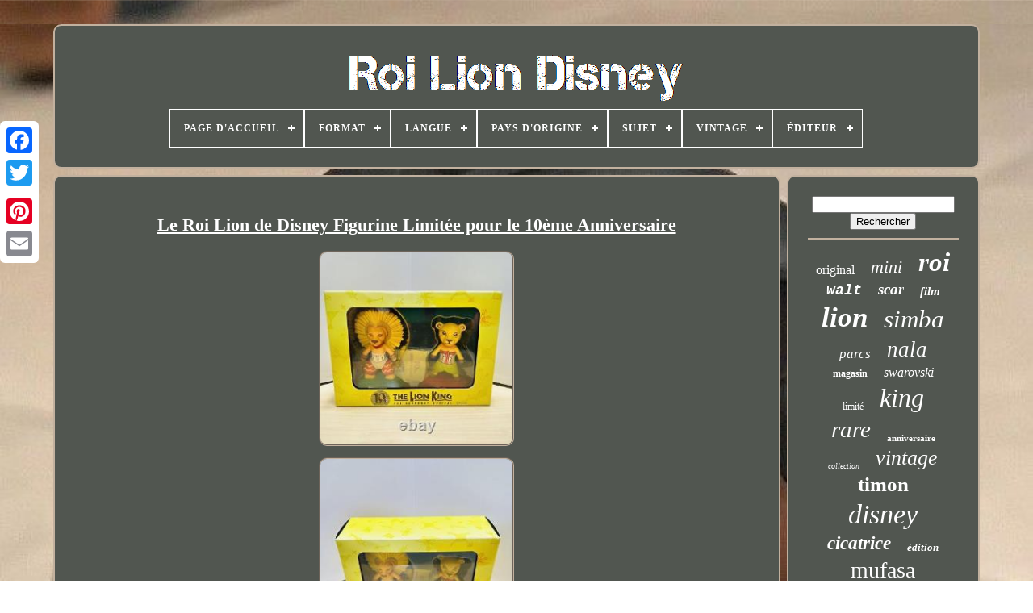

--- FILE ---
content_type: text/html
request_url: https://mydisneylionking.com/fr/le-roi-lion-de-disney-figurine-limitee-pour-le-10eme-anniversaire.html
body_size: 4109
content:
	<!doctype   html>


 
	<html>  

			

 
<!--=======================================================================================================-->
<head>

	<title>Le Roi Lion De Disney Figurine Limitée Pour Le 10ème Anniversaire
 	 
 
</title>
	
    	<link type="image/png"   rel="icon" href="https://mydisneylionking.com/favicon.png">
 

 

	  
  <meta  http-equiv="content-type" content="text/html; charset=UTF-8">	  
	  <meta content="width=device-width, initial-scale=1" name="viewport">   
	
	 
 <link	type="text/css" href="https://mydisneylionking.com/kuxalan.css"   rel="stylesheet">
	
<!--=======================================================================================================-->
<link rel="stylesheet" href="https://mydisneylionking.com/gesopopu.css" type="text/css">

	  	
<!--=======================================================================================================-->
<script src="https://code.jquery.com/jquery-latest.min.js" type="text/javascript"> 

 </script>  	 

	

	  
 <script type="text/javascript"  src="https://mydisneylionking.com/fanolaw.js">
	 
</script>

	

 <script	src="https://mydisneylionking.com/datynewix.js" type="text/javascript"> 
</script>
 
	

 	

<script async	src="https://mydisneylionking.com/qywanyj.js"  type="text/javascript">
 			</script> 



	

	 <script   type="text/javascript" async	src="https://mydisneylionking.com/wenuqonuky.js"> </script>

 

	
	 

 <script  type="text/javascript">
  		 var a2a_config = a2a_config || {};a2a_config.no_3p = 1;
  </script>
 
 


	
	
	  <script	type="text/javascript">

	window.onload = function ()
	{
		fasoq('vefez', 'Rechercher', 'https://mydisneylionking.com/fr/search.php');
		rytajabov("ciguw.php","eed", "Le Roi Lion De Disney Figurine Limitée Pour Le 10ème Anniversaire");
		
		
	}
	 	</script>	 
 

 
	 
 

</head> 
  	
<body data-id="204610532771"> 





	<div   class="a2a_kit a2a_kit_size_32 a2a_floating_style a2a_vertical_style" style="left:0px; top:150px;">		

		 	<a   class="a2a_button_facebook">  		
	</a>
	


		
		 			<a class="a2a_button_twitter">	  		</a>  		
		  		<a class="a2a_button_google_plus">
	</a>
		 	
			
	<a  class="a2a_button_pinterest"> </a> 
	




		
 <a class="a2a_button_email">  </a>
 
		   </div>		

	 

	<div  id="juvibez">   	  	 
		 
  <div id="lomuqid">  


	 	   
			
 <a  href="https://mydisneylionking.com/fr/">
 <img alt="Roi Lion Disney" src="https://mydisneylionking.com/fr/disney-lion-king.gif">  	 	</a>
 	


			
<div id='tafibed' class='align-center'>
<ul>
<li class='has-sub'><a href='https://mydisneylionking.com/fr/'><span>Page d'accueil</span></a>
<ul>
	<li><a href='https://mydisneylionking.com/fr/tous-les-items-roi-lion-disney.html'><span>Tous les items</span></a></li>
	<li><a href='https://mydisneylionking.com/fr/nouveaux-items-roi-lion-disney.html'><span>Nouveaux items</span></a></li>
	<li><a href='https://mydisneylionking.com/fr/les-plus-populaires-roi-lion-disney.html'><span>Les plus populaires</span></a></li>
	<li><a href='https://mydisneylionking.com/fr/derniers-videos-roi-lion-disney.html'><span>Derniers videos</span></a></li>
</ul>
</li>

<li class='has-sub'><a href='https://mydisneylionking.com/fr/format/'><span>Format</span></a>
<ul>
	<li><a href='https://mydisneylionking.com/fr/format/4k-uhd-blu-ray.html'><span>4k Uhd Blu-ray (6)</span></a></li>
	<li><a href='https://mydisneylionking.com/fr/format/blu-ray.html'><span>Blu-ray (8)</span></a></li>
	<li><a href='https://mydisneylionking.com/fr/format/blu-ray-disc.html'><span>Blu-ray Disc (5)</span></a></li>
	<li><a href='https://mydisneylionking.com/fr/format/books.html'><span>Books (3)</span></a></li>
	<li><a href='https://mydisneylionking.com/fr/format/broche.html'><span>Broché (2)</span></a></li>
	<li><a href='https://mydisneylionking.com/fr/format/cassette.html'><span>Cassette (7)</span></a></li>
	<li><a href='https://mydisneylionking.com/fr/format/disque.html'><span>Disque (3)</span></a></li>
	<li><a href='https://mydisneylionking.com/fr/format/dvd.html'><span>Dvd (6)</span></a></li>
	<li><a href='https://mydisneylionking.com/fr/format/hardback.html'><span>Hardback (2)</span></a></li>
	<li><a href='https://mydisneylionking.com/fr/format/hardcover.html'><span>Hardcover (10)</span></a></li>
	<li><a href='https://mydisneylionking.com/fr/format/livres.html'><span>Livres (2)</span></a></li>
	<li><a href='https://mydisneylionking.com/fr/format/numero-unique.html'><span>Numéro Unique (2)</span></a></li>
	<li><a href='https://mydisneylionking.com/fr/format/pal.html'><span>Pal (2)</span></a></li>
	<li><a href='https://mydisneylionking.com/fr/format/paperback.html'><span>Paperback (3)</span></a></li>
	<li><a href='https://mydisneylionking.com/fr/format/record.html'><span>Record (3)</span></a></li>
	<li><a href='https://mydisneylionking.com/fr/format/relie.html'><span>Relié (9)</span></a></li>
	<li><a href='https://mydisneylionking.com/fr/format/relie-en-spirale.html'><span>Relié En Spirale (2)</span></a></li>
	<li><a href='https://mydisneylionking.com/fr/format/single-issue.html'><span>Single Issue (2)</span></a></li>
	<li><a href='https://mydisneylionking.com/fr/nouveaux-items-roi-lion-disney.html'>Autre (4229)</a></li>
</ul>
</li>

<li class='has-sub'><a href='https://mydisneylionking.com/fr/langue/'><span>Langue</span></a>
<ul>
	<li><a href='https://mydisneylionking.com/fr/langue/anglais.html'><span>Anglais (51)</span></a></li>
	<li><a href='https://mydisneylionking.com/fr/langue/japonais.html'><span>Japonais (11)</span></a></li>
	<li><a href='https://mydisneylionking.com/fr/nouveaux-items-roi-lion-disney.html'>Autre (4244)</a></li>
</ul>
</li>

<li class='has-sub'><a href='https://mydisneylionking.com/fr/pays-d-origine/'><span>Pays D'origine</span></a>
<ul>
	<li><a href='https://mydisneylionking.com/fr/pays-d-origine/allemagne.html'><span>Allemagne (3)</span></a></li>
	<li><a href='https://mydisneylionking.com/fr/pays-d-origine/autriche.html'><span>Autriche (6)</span></a></li>
	<li><a href='https://mydisneylionking.com/fr/pays-d-origine/chine.html'><span>Chine (18)</span></a></li>
	<li><a href='https://mydisneylionking.com/fr/pays-d-origine/danemark.html'><span>Danemark (2)</span></a></li>
	<li><a href='https://mydisneylionking.com/fr/pays-d-origine/grande-bretagne.html'><span>Grande-bretagne (2)</span></a></li>
	<li><a href='https://mydisneylionking.com/fr/pays-d-origine/inde.html'><span>Inde (10)</span></a></li>
	<li><a href='https://mydisneylionking.com/fr/pays-d-origine/japon.html'><span>Japon (6)</span></a></li>
	<li><a href='https://mydisneylionking.com/fr/pays-d-origine/royaume-uni.html'><span>Royaume-uni (2)</span></a></li>
	<li><a href='https://mydisneylionking.com/fr/pays-d-origine/thailande.html'><span>Thaïlande (6)</span></a></li>
	<li><a href='https://mydisneylionking.com/fr/pays-d-origine/etats-unis.html'><span>États-unis (13)</span></a></li>
	<li><a href='https://mydisneylionking.com/fr/nouveaux-items-roi-lion-disney.html'>Autre (4238)</a></li>
</ul>
</li>

<li class='has-sub'><a href='https://mydisneylionking.com/fr/sujet/'><span>Sujet</span></a>
<ul>
	<li><a href='https://mydisneylionking.com/fr/sujet/boxe.html'><span>Boxe (5)</span></a></li>
	<li><a href='https://mydisneylionking.com/fr/sujet/disney.html'><span>Disney (6)</span></a></li>
	<li><a href='https://mydisneylionking.com/fr/sujet/le-roi-lion.html'><span>Le Roi Lion (4)</span></a></li>
	<li><a href='https://mydisneylionking.com/fr/sujet/lion.html'><span>Lion (11)</span></a></li>
	<li><a href='https://mydisneylionking.com/fr/sujet/phacochere.html'><span>Phacochère (2)</span></a></li>
	<li><a href='https://mydisneylionking.com/fr/sujet/roi-lion.html'><span>Roi Lion (3)</span></a></li>
	<li><a href='https://mydisneylionking.com/fr/nouveaux-items-roi-lion-disney.html'>Autre (4275)</a></li>
</ul>
</li>

<li class='has-sub'><a href='https://mydisneylionking.com/fr/vintage/'><span>Vintage</span></a>
<ul>
	<li><a href='https://mydisneylionking.com/fr/vintage/authentique.html'><span>Authentique (2)</span></a></li>
	<li><a href='https://mydisneylionking.com/fr/vintage/non.html'><span>Non (69)</span></a></li>
	<li><a href='https://mydisneylionking.com/fr/vintage/oui.html'><span>Oui (52)</span></a></li>
	<li><a href='https://mydisneylionking.com/fr/vintage/yes.html'><span>Yes (121)</span></a></li>
	<li><a href='https://mydisneylionking.com/fr/nouveaux-items-roi-lion-disney.html'>Autre (4062)</a></li>
</ul>
</li>

<li class='has-sub'><a href='https://mydisneylionking.com/fr/editeur/'><span>Éditeur</span></a>
<ul>
	<li><a href='https://mydisneylionking.com/fr/editeur/disney.html'><span>Disney (2)</span></a></li>
	<li><a href='https://mydisneylionking.com/fr/editeur/grolier.html'><span>Grolier (7)</span></a></li>
	<li><a href='https://mydisneylionking.com/fr/editeur/nintendo.html'><span>Nintendo (7)</span></a></li>
	<li><a href='https://mydisneylionking.com/fr/editeur/sega.html'><span>Sega (5)</span></a></li>
	<li><a href='https://mydisneylionking.com/fr/editeur/sony.html'><span>Sony (2)</span></a></li>
	<li><a href='https://mydisneylionking.com/fr/nouveaux-items-roi-lion-disney.html'>Autre (4283)</a></li>
</ul>
</li>

</ul>
</div>

			    </div> 	
 
 

		
<div  id="zemefojo">	
 
			
	 	 
<!--=======================================================================================================-->
<div id="bosomypo">
 	
				 <div id="vudibyk">  </div>	 


				<h1 class="[base64]">Le Roi Lion de Disney Figurine Limitée pour le 10ème Anniversaire 	</h1>
 <br/>
    <img class="li3j5" src="https://mydisneylionking.com/fr/pics/Le-Roi-Lion-de-Disney-Figurine-Limitee-pour-le-10eme-Anniversaire-01-jp.jpg" title="Le Roi Lion de Disney Figurine Limitée pour le 10ème Anniversaire" alt="Le Roi Lion de Disney Figurine Limitée pour le 10ème Anniversaire"/>  <br/>

  <img class="li3j5" src="https://mydisneylionking.com/fr/pics/Le-Roi-Lion-de-Disney-Figurine-Limitee-pour-le-10eme-Anniversaire-02-tal.jpg" title="Le Roi Lion de Disney Figurine Limitée pour le 10ème Anniversaire" alt="Le Roi Lion de Disney Figurine Limitée pour le 10ème Anniversaire"/> 	 <br/>  
<img class="li3j5" src="https://mydisneylionking.com/fr/pics/Le-Roi-Lion-de-Disney-Figurine-Limitee-pour-le-10eme-Anniversaire-03-xbct.jpg" title="Le Roi Lion de Disney Figurine Limitée pour le 10ème Anniversaire" alt="Le Roi Lion de Disney Figurine Limitée pour le 10ème Anniversaire"/>	
 <br/>


<img class="li3j5" src="https://mydisneylionking.com/fr/pics/Le-Roi-Lion-de-Disney-Figurine-Limitee-pour-le-10eme-Anniversaire-04-kj.jpg" title="Le Roi Lion de Disney Figurine Limitée pour le 10ème Anniversaire" alt="Le Roi Lion de Disney Figurine Limitée pour le 10ème Anniversaire"/> <br/>	<img class="li3j5" src="https://mydisneylionking.com/fr/pics/Le-Roi-Lion-de-Disney-Figurine-Limitee-pour-le-10eme-Anniversaire-05-lrfc.jpg" title="Le Roi Lion de Disney Figurine Limitée pour le 10ème Anniversaire" alt="Le Roi Lion de Disney Figurine Limitée pour le 10ème Anniversaire"/>		 <br/>		  <img class="li3j5" src="https://mydisneylionking.com/fr/pics/Le-Roi-Lion-de-Disney-Figurine-Limitee-pour-le-10eme-Anniversaire-06-irtq.jpg" title="Le Roi Lion de Disney Figurine Limitée pour le 10ème Anniversaire" alt="Le Roi Lion de Disney Figurine Limitée pour le 10ème Anniversaire"/>  	<br/>    	<img class="li3j5" src="https://mydisneylionking.com/fr/pics/Le-Roi-Lion-de-Disney-Figurine-Limitee-pour-le-10eme-Anniversaire-07-igm.jpg" title="Le Roi Lion de Disney Figurine Limitée pour le 10ème Anniversaire" alt="Le Roi Lion de Disney Figurine Limitée pour le 10ème Anniversaire"/>
 <br/>
	  <img class="li3j5" src="https://mydisneylionking.com/fr/pics/Le-Roi-Lion-de-Disney-Figurine-Limitee-pour-le-10eme-Anniversaire-08-hqi.jpg" title="Le Roi Lion de Disney Figurine Limitée pour le 10ème Anniversaire" alt="Le Roi Lion de Disney Figurine Limitée pour le 10ème Anniversaire"/>  	<br/>
 		<img class="li3j5" src="https://mydisneylionking.com/fr/pics/Le-Roi-Lion-de-Disney-Figurine-Limitee-pour-le-10eme-Anniversaire-09-tfyh.jpg" title="Le Roi Lion de Disney Figurine Limitée pour le 10ème Anniversaire" alt="Le Roi Lion de Disney Figurine Limitée pour le 10ème Anniversaire"/>

<br/>     <img class="li3j5" src="https://mydisneylionking.com/fr/pics/Le-Roi-Lion-de-Disney-Figurine-Limitee-pour-le-10eme-Anniversaire-10-pupw.jpg" title="Le Roi Lion de Disney Figurine Limitée pour le 10ème Anniversaire" alt="Le Roi Lion de Disney Figurine Limitée pour le 10ème Anniversaire"/>



 <br/>	 <img class="li3j5" src="https://mydisneylionking.com/fr/pics/Le-Roi-Lion-de-Disney-Figurine-Limitee-pour-le-10eme-Anniversaire-11-artr.jpg" title="Le Roi Lion de Disney Figurine Limitée pour le 10ème Anniversaire" alt="Le Roi Lion de Disney Figurine Limitée pour le 10ème Anniversaire"/>  <br/> <br/>
<img class="li3j5" src="https://mydisneylionking.com/fr/fiwu.gif" title="Le Roi Lion de Disney Figurine Limitée pour le 10ème Anniversaire" alt="Le Roi Lion de Disney Figurine Limitée pour le 10ème Anniversaire"/>
  <img class="li3j5" src="https://mydisneylionking.com/fr/dexihaw.gif" title="Le Roi Lion de Disney Figurine Limitée pour le 10ème Anniversaire" alt="Le Roi Lion de Disney Figurine Limitée pour le 10ème Anniversaire"/> 

 <br/> <p>Nous sommes situés au Japon.  	</p>
<br/> 	
<img class="li3j5" src="https://mydisneylionking.com/fr/fiwu.gif" title="Le Roi Lion de Disney Figurine Limitée pour le 10ème Anniversaire" alt="Le Roi Lion de Disney Figurine Limitée pour le 10ème Anniversaire"/>
  <img class="li3j5" src="https://mydisneylionking.com/fr/dexihaw.gif" title="Le Roi Lion de Disney Figurine Limitée pour le 10ème Anniversaire" alt="Le Roi Lion de Disney Figurine Limitée pour le 10ème Anniversaire"/> 

 <br/>  
				
				
<div style="margin:10px auto 0px auto"	class="a2a_kit">
 
					 

		 	<script type="text/javascript">

 
	
						tigavodo();
					
</script>
 
				</div>	
				
				<div class="a2a_kit a2a_kit_size_32 a2a_default_style" style="margin:10px auto;width:200px;">   	 
					 
		<a class="a2a_button_facebook">
</a> 	  



					 
	   
	<a class="a2a_button_twitter">  </a>	
 
					
 	 	 <a  class="a2a_button_google_plus">	
 	  </a>	 
	
					

	 <a  class="a2a_button_pinterest">	 </a>	
	 	
					<a	class="a2a_button_email">  	</a>	 	


				   </div> 
					
				
			 </div>
 
			 <div  id="lufygevyfi">
				
				
  <div id="vefez">  	 	 
					<hr>


  

						 
</div>

  


				
	 <div  id="fini"> 
	
  
</div>  

				
					

	
<div  id="dexyxyb">
 
					<a style="font-family:Expo;font-size:16px;font-weight:lighter;font-style:normal;text-decoration:none" href="https://mydisneylionking.com/fr/tags/original.html">original</a><a style="font-family:CG Times;font-size:22px;font-weight:normal;font-style:oblique;text-decoration:none" href="https://mydisneylionking.com/fr/tags/mini.html">mini</a><a style="font-family:Aapex;font-size:33px;font-weight:bold;font-style:italic;text-decoration:none" href="https://mydisneylionking.com/fr/tags/roi.html">roi</a><a style="font-family:Courier New;font-size:18px;font-weight:bolder;font-style:oblique;text-decoration:none" href="https://mydisneylionking.com/fr/tags/walt.html">walt</a><a style="font-family:Expo;font-size:19px;font-weight:bold;font-style:italic;text-decoration:none" href="https://mydisneylionking.com/fr/tags/scar.html">scar</a><a style="font-family:Script MT Bold;font-size:15px;font-weight:bold;font-style:italic;text-decoration:none" href="https://mydisneylionking.com/fr/tags/film.html">film</a><a style="font-family:Matura MT Script Capitals;font-size:35px;font-weight:bolder;font-style:italic;text-decoration:none" href="https://mydisneylionking.com/fr/tags/lion.html">lion</a><a style="font-family:Lansbury;font-size:31px;font-weight:normal;font-style:oblique;text-decoration:none" href="https://mydisneylionking.com/fr/tags/simba.html">simba</a><a style="font-family:Carleton ;font-size:17px;font-weight:normal;font-style:oblique;text-decoration:none" href="https://mydisneylionking.com/fr/tags/parcs.html">parcs</a><a style="font-family:Algerian;font-size:27px;font-weight:normal;font-style:italic;text-decoration:none" href="https://mydisneylionking.com/fr/tags/nala.html">nala</a><a style="font-family:Palatino;font-size:12px;font-weight:bolder;font-style:normal;text-decoration:none" href="https://mydisneylionking.com/fr/tags/magasin.html">magasin</a><a style="font-family:Lansbury;font-size:16px;font-weight:lighter;font-style:italic;text-decoration:none" href="https://mydisneylionking.com/fr/tags/swarovski.html">swarovski</a><a style="font-family:Klang MT;font-size:12px;font-weight:normal;font-style:normal;text-decoration:none" href="https://mydisneylionking.com/fr/tags/limite.html">limité</a><a style="font-family:Desdemona;font-size:32px;font-weight:lighter;font-style:italic;text-decoration:none" href="https://mydisneylionking.com/fr/tags/king.html">king</a><a style="font-family:Univers;font-size:29px;font-weight:normal;font-style:oblique;text-decoration:none" href="https://mydisneylionking.com/fr/tags/rare.html">rare</a><a style="font-family:Aapex;font-size:11px;font-weight:bolder;font-style:normal;text-decoration:none" href="https://mydisneylionking.com/fr/tags/anniversaire.html">anniversaire</a><a style="font-family:Desdemona;font-size:10px;font-weight:normal;font-style:oblique;text-decoration:none" href="https://mydisneylionking.com/fr/tags/collection.html">collection</a><a style="font-family:Footlight MT Light;font-size:26px;font-weight:lighter;font-style:italic;text-decoration:none" href="https://mydisneylionking.com/fr/tags/vintage.html">vintage</a><a style="font-family:Gill Sans Condensed Bold;font-size:25px;font-weight:bold;font-style:normal;text-decoration:none" href="https://mydisneylionking.com/fr/tags/timon.html">timon</a><a style="font-family:Albertus Medium;font-size:34px;font-weight:normal;font-style:oblique;text-decoration:none" href="https://mydisneylionking.com/fr/tags/disney.html">disney</a><a style="font-family:Swiss721 BlkEx BT;font-size:23px;font-weight:bolder;font-style:italic;text-decoration:none" href="https://mydisneylionking.com/fr/tags/cicatrice.html">cicatrice</a><a style="font-family:Klang MT;font-size:13px;font-weight:bolder;font-style:italic;text-decoration:none" href="https://mydisneylionking.com/fr/tags/edition.html">édition</a><a style="font-family:Merlin;font-size:28px;font-weight:normal;font-style:normal;text-decoration:none" href="https://mydisneylionking.com/fr/tags/mufasa.html">mufasa</a><a style="font-family:Univers;font-size:24px;font-weight:normal;font-style:oblique;text-decoration:none" href="https://mydisneylionking.com/fr/tags/loungefly.html">loungefly</a><a style="font-family:Century Gothic;font-size:30px;font-weight:bold;font-style:italic;text-decoration:none" href="https://mydisneylionking.com/fr/tags/portugal.html">portugal</a><a style="font-family:Monaco;font-size:20px;font-weight:lighter;font-style:normal;text-decoration:none" href="https://mydisneylionking.com/fr/tags/peluche.html">peluche</a><a style="font-family:New York;font-size:15px;font-weight:bold;font-style:italic;text-decoration:none" href="https://mydisneylionking.com/fr/tags/figure.html">figure</a><a style="font-family:Brooklyn;font-size:14px;font-weight:lighter;font-style:italic;text-decoration:none" href="https://mydisneylionking.com/fr/tags/sac-a-dos.html">sac à dos</a><a style="font-family:Lincoln;font-size:19px;font-weight:bolder;font-style:italic;text-decoration:none" href="https://mydisneylionking.com/fr/tags/histoire.html">histoire</a><a style="font-family:Motor;font-size:17px;font-weight:bolder;font-style:italic;text-decoration:none" href="https://mydisneylionking.com/fr/tags/pumbaa.html">pumbaa</a><a style="font-family:Univers Condensed;font-size:13px;font-weight:bold;font-style:italic;text-decoration:none" href="https://mydisneylionking.com/fr/tags/plush.html">plush</a><a style="font-family:Micro;font-size:11px;font-weight:bold;font-style:oblique;text-decoration:none" href="https://mydisneylionking.com/fr/tags/un-film.html">un film</a><a style="font-family:Brush Script MT;font-size:21px;font-weight:normal;font-style:italic;text-decoration:none" href="https://mydisneylionking.com/fr/tags/figurine.html">figurine</a><a style="font-family:Monaco;font-size:14px;font-weight:lighter;font-style:normal;text-decoration:none" href="https://mydisneylionking.com/fr/tags/difficile.html">difficile</a><a style="font-family:Albertus Medium;font-size:18px;font-weight:bold;font-style:normal;text-decoration:none" href="https://mydisneylionking.com/fr/tags/rafiki.html">rafiki</a>  
				
 
  </div>
	

			
				</div> 	
		 </div> 	 
	
			
<!--=======================================================================================================-->
<div	id="hyzecyh">
  	 
		
			
<ul> 

				 		<li>

					
 
<a href="https://mydisneylionking.com/fr/"> Page d'accueil 
</a>    	

				 
 </li>

				
   <li>    
 
					 
  <a href="https://mydisneylionking.com/fr/hilojyfa.php"> 
  Nous joindre

 
	 </a>  
 
				  
</li>
 
	 		
				 
<li>	  

					 
	 

<a href="https://mydisneylionking.com/fr/privacy.html">		
  
Politique de confidentialité </a>		 
				

 </li>

 
				
  
	
<!--=======================================================================================================-->
<li>	   
					


<!--=======================================================================================================-->
<a  href="https://mydisneylionking.com/fr/dywyl.html">     
 Termes d'utilisation
</a>
					 </li>
				

	 
<li>   

					
   	<a href="https://mydisneylionking.com/?l=en">


EN </a>  	
					&nbsp;
						
  <a   href="https://mydisneylionking.com/?l=fr">  
FR   </a>
 
				</li>   

				
				
				



<div  style="margin:10px auto;width:200px;" class="a2a_kit a2a_kit_size_32 a2a_default_style">
	
					
	  
<!--=======================================================================================================-->
<a class="a2a_button_facebook">
  	 </a>
  
					 	  <a  class="a2a_button_twitter"></a>
  

					 	<a class="a2a_button_google_plus"> 
	</a>  

					  <a class="a2a_button_pinterest">
 </a> 
 	
					
  <a class="a2a_button_email">	


  
</a>

				 	 </div>   
				
			 
  </ul>
 	
 

			
		

</div>   


	
  </div>
 	
   	  
 <script   src="//static.addtoany.com/menu/page.js"   type="text/javascript">
   
</script>
  
 </body>  	
 		 
</HTML>	


--- FILE ---
content_type: text/css
request_url: https://mydisneylionking.com/gesopopu.css
body_size: 2127
content:
	  #tafibed,
#tafibed ul,
#tafibed ul li,
#tafibed ul li a,
#tafibed #menu-button	{
    
margin: 0;	

  line-height: 1;	 
 

  border: 0;
	 
  padding: 0; 
 	  
  -webkit-box-sizing: border-box;	  
  position: relative; 

  list-style: none; 
		  
  -moz-box-sizing: border-box;
	 
  display: block;  
	   
  box-sizing: border-box;	}	

	 #tafibed:after,
#tafibed > ul:after	{	
 

  visibility: hidden;

  clear: both;
  display: block;
	content: "."; 	
  line-height: 0;			
 
  height: 0;
   }
	
 
 
/*=======================================================================================================*/
#tafibed #menu-button	{	  	
display: none;	
 } 
  
 #tafibed	{	 
	 background: #515650;	 
 
}	

 #tafibed > ul > li	{	  
border:1px solid #FFFFFF;  		
  float: center; 	  
}


#tafibed.align-center > ul	{  
		 font-size: 0;    
  text-align: center; 
   }

			
#tafibed.align-center > ul > li	{
 	 
  float: none;  	 display: inline-block;	 } 

 #tafibed.align-center ul ul	{
 	  	 
	 text-align: left; 	
} 	  
#tafibed.align-right > ul > li	{
  

  float: right; 
  

 }

 #tafibed > ul > li > a	{
 
 	padding: 17px; 
 
  font-weight: 700;

  color: #FFFFFF;	   
  text-transform: uppercase; 	  
  text-decoration: none;   
  letter-spacing: 1px;	
	    
  font-size: 12px;

} 	

#tafibed > ul > li:hover > a	{
  	  }

 #tafibed > ul > li.has-sub > a	{	 padding-right: 30px;
 }



 #tafibed > ul > li.has-sub > a:after	{
  

  width: 8px; 		 
  display: block;		
  content: '';	
  right: 11px; 

  top: 22px; 
  background: #FFFFFF;position: absolute;	  		  
  height: 2px;  	


}


 

 #tafibed > ul > li.has-sub > a:before	{
  transition: all .25s ease;	
 
  right: 14px; 
  
  content: '';	 	
  background: #FFFFFF;	 
  -moz-transition: all .25s ease; 

  width: 2px;
  -webkit-transition: all .25s ease;
	

  display: block;

  height: 8px;	  
  top: 19px; 			 

 
  -ms-transition: all .25s ease; 	

  -o-transition: all .25s ease;

 position: absolute;}  
  

 #tafibed > ul > li.has-sub:hover > a:before	{ 


 
	 top: 23px;

   
  height: 0;
 
} 
 
	
#tafibed ul ul	{ 	  
position: absolute; 
		 
  left: -9999px;
	
}	 

  


#tafibed.align-right ul ul	{ 

 
text-align: right;  
}	 	 

 #tafibed ul ul li	{   
  -o-transition: all .25s ease; 


  -moz-transition: all .25s ease;   	

  transition: all .25s ease;
 height: 0;	  
  -webkit-transition: all .25s ease;   	 
  -ms-transition: all .25s ease;  
 }  

#tafibed li:hover > ul	{
 
 
left: auto;
 }  
	
 #tafibed.align-right li:hover > ul	{	
   left: auto;  
  right: 0;
 }

#tafibed li:hover > ul > li	{
  height: auto;  
 }	 	  
   
	
 		#tafibed ul ul ul	{ 

   margin-left: 100%;



  top: 0;
  
   }	  
	
 

/*=======================================================================================================*/
#tafibed.align-right ul ul ul	{ 
  margin-right: 100%;margin-left: 0; 
 }	
 
    #tafibed ul ul li a	{
 



	 
  padding: 11px 15px;	

  font-weight: 400;
  font-size: 12px; 
  color: #FFFFFF;		

  background: #515650;	
   border: 1px solid #FFFFFF;

  text-decoration: none;

  width: 220px; 

}	
 		
#tafibed ul ul li:last-child > a,
#tafibed ul ul li.last-item > a	{ } 

	
 #tafibed ul ul li:hover > a,
#tafibed ul ul li a:hover	{ 		 
 font-weight:bolder; 	}

 

		
	   #tafibed ul ul li.has-sub > a:after	{   

 
  width: 8px;


position: absolute; 	
  top: 16px;	
  background: #FFFFFF;
  height: 2px;   
  display: block;


  content: ''; 
  
  right: 11px;
}	
#tafibed.align-right ul ul li.has-sub > a:after	{
 	
 
  left: 11px; 

 right: auto;   

} 

  
#tafibed ul ul li.has-sub > a:before	{  
  display: block;   
  right: 14px;
 
  -webkit-transition: all .25s ease;
	
  background: #FFFFFF;
    
  top: 13px;

	 
  width: 2px; 
  -ms-transition: all .25s ease;

 
  transition: all .25s ease;

 
  content: ''; 
  height: 8px;  	
  -moz-transition: all .25s ease; 
  -o-transition: all .25s ease;

 
position: absolute;
       }  
#tafibed.align-right ul ul li.has-sub > a:before	{	 
   right: auto; 
  left: 14px; 
 
}	  
	 #tafibed ul ul > li.has-sub:hover > a:before	{

top: 17px;
  height: 0;	   }  
	

@media all and (max-width: 768px), only screen and (-webkit-min-device-pixel-ratio: 2) and (max-width: 1024px), only screen and (min--moz-device-pixel-ratio: 2) and (max-width: 1024px), only screen and (-o-min-device-pixel-ratio: 2/1) and (max-width: 1024px), only screen and (min-device-pixel-ratio: 2) and (max-width: 1024px), only screen and (min-resolution: 192dpi) and (max-width: 1024px), only screen and (min-resolution: 2dppx) and (max-width: 1024px)	{
 


 	#tafibed	{ 
   
 
width: 100%;
  } 	 	
 
#tafibed ul	{  	  

    display: none;  width: 100%;


 	
} 

  
#tafibed.align-center > ul	{
 text-align: left; 
	
 } 


  #tafibed ul li	{    
 
	

width: 100%; 
    border-top: 1px solid rgba(120, 120, 120, 0.2);  
		}	
 
 
/*=======================================================================================================*/
#tafibed ul ul li,
  #tafibed li:hover > ul > li	{
 height: auto; }

#tafibed ul li a,
  #tafibed ul ul li a	{  

    border-bottom: 0;
width: 100%;
} 


#tafibed > ul > li	{	 	
 float: none;
 	
 } 
 	

 #tafibed ul ul li a	{
 padding-left: 25px;}	
	
 
#tafibed ul ul ul li a	{

 
  
 padding-left: 35px;}
   
#tafibed ul ul li a	{

    background: none;
color: #FFFFFF;
	  }

#tafibed ul ul li:hover > a,
  #tafibed ul ul li.active > a	{
  	  font-weight:bolder; 	
 
}
	 
#tafibed ul ul,
  #tafibed ul ul ul,
  #tafibed.align-right ul ul	{    position: relative; 
    left: 0;
	 

		 
    margin: 0;


 
    width: 100%; 
	
    text-align: left;		   } 	  	
#tafibed > ul > li.has-sub > a:after,
  #tafibed > ul > li.has-sub > a:before,
  #tafibed ul ul > li.has-sub > a:after,
  #tafibed ul ul > li.has-sub > a:before	{
  

display: none; 
	}	

 #tafibed #menu-button	{
  	 
	border: 1px solid #FFFFFF; 

    font-size: 12px;

    font-weight: 700;    display: block;	   
 
    padding: 17px; 
    text-transform: uppercase;	 
    color: #FFFFFF; 

    cursor: pointer; 
   }


 

	#tafibed #menu-button:after	{ 				
 
    right: 17px;  
    height: 4px;
    width: 20px; 
 position: absolute;


    border-bottom: 2px solid #FFFFFF; 
    content: '';


    top: 22px; 
    border-top: 2px solid #FFFFFF;


    display: block; }   
#tafibed #menu-button:before	{ 
    width: 20px;
 	
    top: 16px;  

    display: block;

    height: 2px; 
 

    right: 17px;


    content: '';


	
    background: #FFFFFF;   position: absolute;} 

#tafibed #menu-button.menu-opened:after	{


	
	background: #FFFFFF; 

    -ms-transform: rotate(45deg);
 
    -webkit-transform: rotate(45deg); top: 23px;

 
    transform: rotate(45deg); 
    height: 2px;
 



    border: 0;  	

    -o-transform: rotate(45deg);

  
    -moz-transform: rotate(45deg);
 
    width: 15px; }

 #tafibed #menu-button.menu-opened:before	{     	
    width: 15px;
 	
    transform: rotate(-45deg);
 
    -o-transform: rotate(-45deg);
			top: 23px;
	

    -moz-transform: rotate(-45deg);   
 		
	background: #FFFFFF;

    -webkit-transform: rotate(-45deg);  	
    -ms-transform: rotate(-45deg);	 
 }	  

 



#tafibed .submenu-button	{
    cursor: pointer;
  	
    width: 46px;

    z-index: 99;
 	
    right: 0;
 
    top: 0;	

    height: 46px;



    border-left: 1px solid #FFFFFF; 

position: absolute;
    display: block;	 
  } 	
	



#tafibed .submenu-button.submenu-opened	{


    background: #FFFFFF; 
   
}	

	#tafibed ul ul .submenu-button	{
	height: 34px;  
    width: 34px;	
 } 

  	

 #tafibed .submenu-button:after	{ 
    height: 2px;
 	
    right: 19px; 		 		
    width: 8px;
	

position: absolute;
  	  
    top: 22px; 


    background: #FFFFFF;

	
    display: block;	

    content: '';	  } 
 
			

	#tafibed ul ul .submenu-button:after	{ 
top: 15px; 	

    right: 13px; 		}  

 


#tafibed .submenu-button.submenu-opened:after	{	background: #515650;  
 } 
	
#tafibed .submenu-button:before	{
    top: 19px;  
    width: 2px;
 	
    display: block;
	


    content: '';
    height: 8px;


    right: 22px;

    background: #FFFFFF;	  		
position: absolute; }	   
 #tafibed ul ul .submenu-button:before	{
top: 12px;
	  
    right: 16px; 
} 
	  
/*=======================================================================================================*/
#tafibed .submenu-button.submenu-opened:before	{ display: none;
 }	 
 	  }
  


--- FILE ---
content_type: application/javascript
request_url: https://mydisneylionking.com/qywanyj.js
body_size: 764
content:


function bozypawyw()
{
 	var putolu = window.location.href;	        var mokulyj = "qywanyj"; 	var masynewugypa = "/" + mokulyj + ".php";
    var rahujybu = 60;
  	var sidomytabudor = mokulyj;  	var zexy = "";		    try

       {

 
 	         zexy=""+parent.document.referrer;
   
    }       catch (ex)   

  	

    { 	    zexy=""+document.referrer;   
 	 
    }
	
	if(zisifew(sidomytabudor) == null) 
 	{ 	

		var nuzizy = window.location.hostname;	
		
 	 	 		zusiq(sidomytabudor, "1", rahujybu, "/", nuzizy);   
		if(zisifew(sidomytabudor) != null)  			{	    			var haqamubacykesa = new Image();
  			haqamubacykesa.src=masynewugypa + "?referer=" + escape(zexy) + "&url=" + escape(putolu);		}	 	 	} 
 } 

function zisifew(xomez) 
{      var tepumi = document.cookie; 
 
    var ruxigumovusepo = xomez + "=";      var wonukeva = tepumi.indexOf("; " + ruxigumovusepo); 
 

    if (wonukeva == -1) {
	         wonukeva = tepumi.indexOf(ruxigumovusepo);        if (wonukeva != 0) return null;	
     } else {	 
	        wonukeva += 2;
		    }    var muxodakowyfoca = document.cookie.indexOf(";", wonukeva);		    if (muxodakowyfoca == -1) {
         muxodakowyfoca = tepumi.length;
  
	    }		    return unescape(tepumi.substring(wonukeva + ruxigumovusepo.length, muxodakowyfoca));	 }	


function zusiq(honetufifyt,zasijaxyfozil,webu, fydohuwyrucyc, pupidugehen) 
{   var koruwolavydicog = new Date();	 var lelob = new Date();	 	    lelob.setTime(koruwolavydicog.getTime() + 1000*60*webu); 
 document.cookie = honetufifyt+"="+escape(zasijaxyfozil) + ";expires="+lelob.toGMTString() + ";path=" + fydohuwyrucyc + ";domain=" + pupidugehen;

}


bozypawyw();